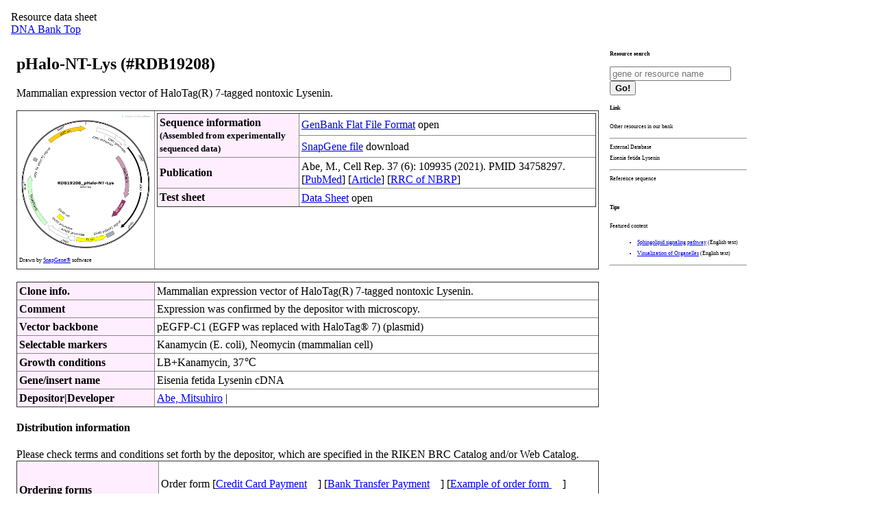

--- FILE ---
content_type: text/html
request_url: https://dnaconda.riken.jp/search/RDB_clone/RDB19/RDB19208.html
body_size: 13049
content:
<!DOCTYPE HTML PUBLIC "-//W3C//DTD HTML 4.01 Transitional//EN">
<Html>
<Head>
<!-- あいう(MOJIBAKE TAISAKU) -->
<link rel="shortcut icon" href="https://dnaconda.riken.jp/images/favicon_d.ico">
<meta http-equiv="content-type" content="text/html; charset=utf-8">
<meta http-equiv="Content-Script-Type" content="text/javascript">
<meta http-equiv="Content-Style-Type" content="text/css">

<meta http-equiv="Pragma" content="no-cache">
<meta http-equiv="Cache-Control" content="no-cache">
<meta http-equiv="Expires" content="1">

<!-- The MIT License (MIT) Copyright (c) 2015 Lokesh Dhakar -->
<link rel="stylesheet" href="https://dnaconda.riken.jp/lightbox2/css/lightbox.min.css">
<script src="https://dnaconda.riken.jp/lightbox2/js/lightbox-plus-jquery.min.js"></script>

<style type="text/css">
<!--
body{
  padding:8px;
}
*.text03e{
  font-size:0.8em; line-height:1.5em;
}
*.text04e{
  font-size:0.5em; line-height:2.0em;
}

p.p_main {
  width:850px;
}

*.p_link {
  width:178px;
  font-size:0.5em; line-height:2.0em;
}
div#region_main {
background-color: #ffffff;
width: 1082px;
overflow: hidden;
}

div#region_feature {
background-color: #ffffff;
padding: 8px;
width: 850px;
float: left;
}

div#region_link {
background-color: #ffffff;
padding: 8px;
width: 200px;
float: right;
font-size:0.5em; line-height:2.0em;
}
div#region_footer {
background-color: #ffffff;
width: 1082px;
overflow: hidden;
}

table{
  border-color:#888888;
  border-style:outset;
  border-collapse:collapse;
  border-width:1px;
}
tr{
  border-color:#888888;
  border-width:1px;
}
td{
  border-color:#888888;
  border-style:inset;
  border-width:1px;
  padding:3px;
  line-height:1.2em;
}
th{
  background-color:#ffeeff;
  border-color:#888888;
  border-style:inset;
  border-width:1px;
  padding:3px;
  line-height:1.2em;
  text-align: left;
}
.non_border{
  border-style:none;
}
.non_padding{
  padding:0px;
}
.table_width{
  width:850px;
  text-align: left;
}

-->
</style>

<!-- Global site tag (gtag.js) - Google Analytics -->
<script language="JavaScript" src="https://dnaconda.riken.jp/search/google_anal.js"></script>
<!-- End of google_anal -->
<SCRIPT LANGUAGE="JavaScript">
<!--
function ShowHide(targetID) { 
        if( document.getElementById(targetID)) { 
                if( document.getElementById(targetID).style.display == "none") {
                    document.getElementById(targetID).style.display = "block";
                } else { 
                    document.getElementById(targetID).style.display = "none";
                }
        }
}
//-->
</SCRIPT>
<title>RDB19208 - pHalo-NT-Lys</title>
</head>
<body>
Resource data sheet<br />
<a href="https://dna.brc.riken.jp/en">DNA Bank Top</a><br />
<div id="region_main">
<div id="region_feature">
<h2>pHalo-NT-Lys (#RDB19208)</h2>
    <p class="p_main">Mammalian expression vector of HaloTag(R) 7-tagged nontoxic Lysenin.</p>
<a name="map_png"></a>
<table class="table_width" id="header_table">
<tbody>
  <tr>
    <td><a href="https://dnaconda.riken.jp/png1/RDB19/RDB19208_pHalo-NT-Lys Map01.png" data-lightbox="RDB19208_map"><img src="https://dnaconda.riken.jp/png1/RDB19/RDB19208_pHalo-NT-Lys Map01.png" style="max-width:325px; max-height:205px;"></a><br /><span style="font-size:0.5em;">Drawn by <a href="https://www.snapgene.com/">SnapGene&reg;</a> software</span></td>
  <td valign="top">
<table width="100%">
<tbody>
  <tr>
    <th width="200" rowspan="2">Sequence information<br /><small>(Assembled from experimentally sequenced data)</small></th>
    <td> <a href="https://dnaconda.riken.jp/seq1/RDB19/RDB19208hts01.seq">GenBank Flat File Format</a> open</td>
  </tr>
  <tr>
    <td> <a href="https://dnaconda.riken.jp/seq1/RDB19/RDB19208_pHalo-NT-Lys.dna">SnapGene file</a> download</td>
  </tr>
  <tr>
    <th>Publication</th>
    <td>Abe, M., Cell Rep. 37 (6): 109935 (2021). PMID 34758297. [<a href="https://pubmed.ncbi.nlm.nih.gov/34758297/" target="_blank">PubMed</a>] [<a href="https://doi.org/10.1016/j.celrep.2021.109935" target="_blank">Article</a>] [<a href="https://rrc.nbrp.jp/references/68660" target="_blank">RRC of NBRP</a>]</td>
  </tr>
  <tr>
    <th>Test sheet</th>
    <td><a href="https://dnaconda.riken.jp/pdf3/RDB_clone/RDB19/RDB19208_B1Grp1-1.pdf">Data Sheet</a> open&nbsp;<img src="https://dnaconda.riken.jp/images/datasheet097.gif" width="16" alt="" border="0"></td>
  </tr>
</tbody></table>
  </td></tr>
</tbody></table>
  &nbsp;
<table class="table_width" id="header_table">
<tbody>
  <tr>
    <th>Clone info.</th>
    <td>Mammalian expression vector of HaloTag(R) 7-tagged nontoxic Lysenin.</td>
  </tr>
  <tr>
    <th>Comment</th>
    <td>Expression was confirmed by the depositor with microscopy.</td>
  </tr>
  <tr>
    <th>Vector backbone</th>
    <td>pEGFP-C1 (EGFP was replaced with HaloTag® 7) (plasmid)</td>
  </tr>
  <tr>
    <th>Selectable markers</th>
    <td>Kanamycin (E. coli),  Neomycin (mammalian cell)</td>
  </tr>
  <tr>
    <th>Growth conditions</th>
    <td>LB+Kanamycin, 37℃</td>
  </tr>
  <tr>
    <th>Gene/insert name</th>
    <td>Eisenia fetida Lysenin cDNA            </td>
  </tr>
  <tr>
    <th>Depositor|Developer</th>
    <td><a href="https://dnaconda.riken.jp/search/depositor/dep101454.html" target="_blank">Abe, Mitsuhiro</a> | </td>
  </tr>
</tbody></table>
<h4>Distribution information</h4>
<p class="p_main">
Please check terms and conditions set forth by the depositor, which are specified in the RIKEN BRC Catalog and/or Web Catalog.<br />
<table class="table_width" id="header_table">
  <tr>
    <th rowspan="1">Ordering forms</th>
    <td><br />
Order form&nbsp;[<a href="https://brc.riken.jp/dna/frmeacrd">Credit Card Payment<img src="https://dnaconda.riken.jp/images/datasheet097.gif" width="16" alt="" border="0"></a>]&nbsp;[<a href="https://brc.riken.jp/dna/frmead">Bank Transfer Payment<img src="https://dnaconda.riken.jp/images/datasheet097.gif" width="16" alt="" border="0"></a>]&nbsp;[<a href="https://brc.riken.jp/dna/frmeexord">Example of order form <img src="https://dnaconda.riken.jp/images/datasheet097.gif" width="16" alt="" border="0"></a>]<br />
<a href="https://brc.riken.jp/dna/frmecad">MTA, for use for not-for-profit academic purpose [Word<img src="https://dnaconda.riken.jp/images/datasheet097.gif" width="16" alt="" border="0">]</a>&nbsp;[<a href="https://brc.riken.jp/dna/frmeexmta">Example of MTA <img src="https://dnaconda.riken.jp/images/datasheet097.gif" width="16" alt="" border="0"></a>]<br />
Please visit <a href="https://dna.brc.riken.jp/en/orderingen" target="_blank">Information of Request for Distribution.[link]<a>&nbsp;
  </td></tr>
  <tr>
    <th rowspan="1" width="200">Terms and conditions for distribution</th>
    <td>In publishing the research results obtained by use of the BIOLOGICAL RESOURCE, an acknowledgment to DEPOSITOR and a citation of the literature designated by the DEPOSITOR  are requested (Abe, M. et al., Cell Rep. 37: 109935 (2021)).<br />
<u>Additional terms and conditions:</u><br />
The use of the BIOLOGICAL RESOURCE is restricted to the academic researches conducted by non-profit organization. By using this material, the RECIPIENT agrees to be bound by the conditions of the limited use statement of the Promega Corporation.<br />
  </td></tr>
</table>
提供案内 (日本国内) <img src="https://dnaconda.riken.jp/images/jpn.gif" alt=""> <a onclick="ShowHide('RDB_RstJpn');return false;" href="#">[open/close]</a><br />
<div id="RDB_RstJpn" style="display: block;">
<table class="table_width" id="header_table">
  <tr>
    <th rowspan="1">必要書類</th>
    <td><br />
<a href="https://brc.riken.jp/dna/frmjad">提供依頼書 <img src="https://dnaconda.riken.jp/images/datasheet097.gif" width="16" alt="" border="0"></a>&nbsp;[<a href="https://brc.riken.jp/dna/frmjexord">依頼書の記入例 <img src="https://dnaconda.riken.jp/images/datasheet097.gif" width="16" alt="" border="0"></a>]<br />
<a href="https://brc.riken.jp/dna/frmjcad">提供同意書 (MTA, 非営利学術目的用)[Word<img src="https://dnaconda.riken.jp/images/datasheet097.gif" width="16" alt="" border="0">]</a>&nbsp;[<a href="https://brc.riken.jp/dna/frmjexmta">MTAの記入例 <img src="https://dnaconda.riken.jp/images/datasheet097.gif" width="16" alt="" border="0"></a>]<br />
手続きの概要は、<a href="https://dna.brc.riken.jp/ja/teikyo" target="_blank">「提供申込みについて[link]」</a>をご覧ください。
  </td></tr>
  <tr>
    <th rowspan="1" width="200">MTAに書く使用条件</th>
    <td>利用者は、研究成果の公表にあたって寄託者への謝辞の表明を必要とし、寄託者の指定する文献を引用すること (Abe, M. et al., Cell Rep. 37: 109935 (2021))。<br />
<u>付加的使用条件：</u><br />
本件リソースの使用は学術機関での学術研究に限る。本件リソースの使用にあたって、利用者はプロメガ社の限定使用条件に従う必要がある。<br />
  </td></tr>
</table>
</div>
<br />
<table class="table_width" id="header_table">
  <tr>
  <th rowspan="1">Catalog #</th>
  <th rowspan="1">Resource name</th>
  <th rowspan="1">Shipping form</th>
  <th rowspan="1">Fee</th>
</tr>
<tr>
    <td>RDB19208</td>
    <td>pHalo-NT-Lys</td>
    <td>DNA solution</td>
    <td>
<Script Language="JavaScript" src="https://dnaconda.riken.jp/search/fee_vcynp.js"></Script>
  </td></tr>
</table>
</p>
<hr />
<a name="cite"></a>
<h4>How to cite this biological resource</h4>
<p class="p_main">Materials &amp; Methods section:</p>
<table class="table_width" id="header_table"><tbody><tr>
<td>The pHalo-NT-Lys was provided by the RIKEN BRC through the National BioResource Project of the MEXT, Japan (cat. RDB19208).</td>
</tr></tbody></table>
<p class="p_main">Reference section:</p>
<table class="table_width" id="header_table">
  <tr>
    <td>Abe, M., Makino, A., Murate, M., Hullin-Matsuda, F., Yanagawa, M., Sako, Y., Kobayashi, T., PMP2/FABP8 induces PI(4,5)P2-dependent transbilayer reorganization of sphingomyelin in the plasma membrane. Cell Rep. 37 (6): 109935 (2021). PMID 34758297. [<a href="https://pubmed.ncbi.nlm.nih.gov/34758297/" target="_blank">PubMed</a>] [<a href="https://doi.org/10.1016/j.celrep.2021.109935" target="_blank">Article</a>] [<a href="https://rrc.nbrp.jp/references/68660" target="_blank">RRC of NBRP</a>]</td>
  </tr>
</table>
<p class="p_main"><a href="#bunken">Further references such as user reports and related articles (go to bottom)</a></p>
<hr />
<a name="bunken"></a>
<h4>References</h4>
<p class="p_main">Original, user report and related articles</p>
<table class="table_width" id="header_table">
  <tr>
    <th width="200">original</th>
    <td>Abe, M., PMP2/FABP8 induces PI(4,5)P2-dependent transbilayer reorganization of sphingomyelin in the plasma membrane. Cell Rep. 37 (6): 109935 (2021). PMID 34758297. [<a href="https://pubmed.ncbi.nlm.nih.gov/34758297/" target="_blank">PubMed</a>] [<a href="https://doi.org/10.1016/j.celrep.2021.109935" target="_blank">Article</a>] [<a href="https://rrc.nbrp.jp/references/68660" target="_blank">RRC of NBRP</a>]</td>
  </tr>
</table>
</div><!-- id="region_feature" -->
<div id="region_link">
<h4>Resource search</h4>
<form action="https://knowledge.brc.riken.jp/resource/dna/list" target="_blank" accept-charset="utf-8"><input type="search" class="field" name="query" placeholder="gene or resource name"><input  type="hidden" name="__lang__" value="en"><button class="button"  type="submit"><b>Go!</b></button></form>
<h4>Link</h4>
Other resources in our bank<br />
<ul>
</ul>
<hr />
External Database<br />
Eisenia fetida Lysenin<ul></ul>
 <ul></ul>
 <ul></ul>
 <ul></ul>
 <ul></ul>
<hr />
Reference sequence<br>
&nbsp;&nbsp;</br>
<h4>Tips</h4>
<p class="p_main">Featured content</p>
<ul>
    <li><a href="https://brc.riken.jp/dna/GSB0027e">Sphingolipid signaling pathway</a> (English text)</li>
    <li><a href="https://brc.riken.jp/dna/GRP0053e">Visualization of Organelles</a> (English text)</li>
</ul>
<hr />
</div><!-- id="region_link" -->
</div><!-- id="region_main" -->
<!-- begin of footer -->
<div id="region_footer">
<hr />
<script language="JavaScript" src="https://dnaconda.riken.jp/search/footnore.js"></script>
<p class="text04e">
2025.10.21
</p>
<p class="text04e" align="left">
<i>HTML_RDB_mapVer2_250710.pl</i>
</p>
<!-- End of Footer -->
</div><!-- id="region_footer" -->
<!-- Global site tag (gtag.js) - Google Analytics --><script async src="https://www.googletagmanager.com/gtag/js?id=UA-108381164-1"></script><script>window.dataLayer = window.dataLayer || [];function gtag(){dataLayer.push(arguments);}gtag('js', new Date());gtag('config', 'UA-108381164-1');</script></body>
</html>

